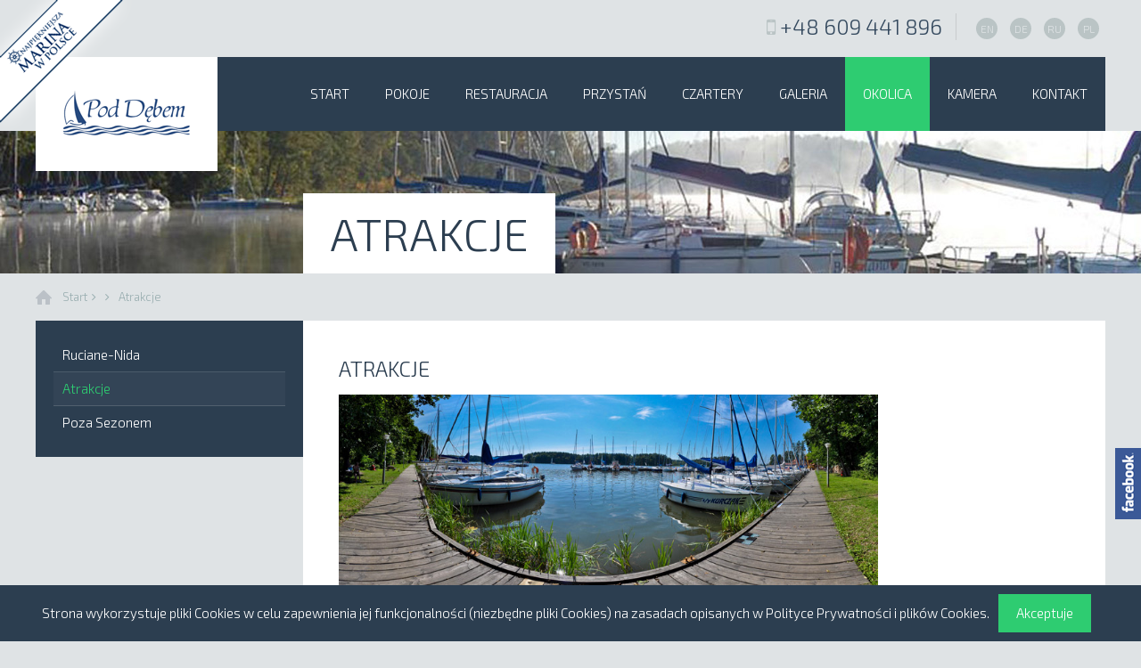

--- FILE ---
content_type: text/html; charset=UTF-8
request_url: https://poddebem.pl/okolica/atrakcje/
body_size: 37495
content:
<!DOCTYPE html>
<!--[if lt IE 7 ]><html class="ie ie6" lang="pl"> <![endif]-->
<!--[if IE 7 ]><html class="ie ie7" lang="pl"> <![endif]-->
<!--[if IE 8 ]><html class="ie ie8" lang="pl"> <![endif]-->
<!--[if (gte IE 9)|!(IE)]><!--><html lang="pl"> <!--<![endif]-->

<!-- head -->

<head>
<!-- meta -->
<meta charset="UTF-8" />
<meta http-equiv="X-UA-Compatible" content="IE=9" />
<meta name="viewport" content="width=device-width, initial-scale=1, maximum-scale=1">
<title>Pod Dębem | Restauracja | czartery | pensjonat</title>

<meta name="description" content="Pod Dębem | Znajdujemy się bezpośrednio nad jeziorem Nidzkim i dysponujemy komfortowo wyposażonymi pokojami." />


<meta name='robots' content='index, follow' />


<!--<link rel='stylesheet' id='style-css'  href='style.css' type='text/css' media='all' />-->

<link rel='stylesheet' href='https://poddebem.pl/wp-content/themes/poddebem2014/css/base.css' type='text/css' media='all' />
<link rel='stylesheet' href='https://poddebem.pl/wp-content/themes/poddebem2014/css/buttons.css' type='text/css' media='all' />
<link rel='stylesheet' href='https://poddebem.pl/wp-content/themes/poddebem2014/css/skeleton.css' type='text/css' media='all' />
<link rel='stylesheet' href='https://poddebem.pl/wp-content/themes/poddebem2014/css/layout.css' type='text/css' media='all' />
<link rel='stylesheet' href='https://poddebem.pl/wp-content/themes/poddebem2014/css/variables.css' type='text/css' media='all' />
<link rel='stylesheet' href='https://poddebem.pl/wp-content/themes/poddebem2014/css/shortcodes.css' type='text/css' media='all' />
<link rel='stylesheet' href='https://poddebem.pl/wp-content/themes/poddebem2014/css/animations.css' type='text/css' media='all' />
<link rel='stylesheet' href='https://poddebem.pl/wp-content/themes/poddebem2014/css/datePicker.css' type='text/css' media='all' />

<link rel='stylesheet' href='https://poddebem.pl/wp-content/themes/poddebem2014/fonts/fontawesome.css' type='text/css' media='all' />
<link rel='stylesheet' href='https://poddebem.pl/wp-content/themes/poddebem2014/fonts/socialico.css' type='text/css' media='all' />
<link href='https://fonts.googleapis.com/css?family=Exo+2:300&subset=latin-ext,cyrillic,latin' rel='stylesheet' type='text/css'>


<link rel='stylesheet' id='fancybox-css'  href='https://poddebem.pl/wp-content/themes/poddebem2014/js/fancybox/jquery.fancybox-1.3.4.css' type='text/css' media='all' />
<link rel='stylesheet' id='responsiveslides-css'  href='https://poddebem.pl/wp-content/themes/poddebem2014/css/responsiveslides.css' type='text/css' media='all' />
<link rel='stylesheet' id='jcarousel-css'  href='https://poddebem.pl/wp-content/themes/poddebem2014/css/jcarousel/skin.css' type='text/css' media='all' />
<link rel='stylesheet' id='jquery-ui-css'  href='https://poddebem.pl/wp-content/themes/poddebem2014/css/ui/jquery.ui.all.css' type='text/css' media='all' />
<link rel='stylesheet' id='responsive-css'  href='https://poddebem.pl/wp-content/themes/poddebem2014/css/responsive.css' type='text/css' media='all' />
<link rel='stylesheet' id='images-green-css'  href='https://poddebem.pl/wp-content/themes/poddebem2014/css/skins/green/images.css' type='text/css' media='all' />
<link rel='stylesheet' id='style-colors-php-css'  href='https://poddebem.pl/wp-content/themes/poddebem2014/style-colors.css' type='text/css' media='all' />
<link rel='stylesheet' id='style-php-css'  href='https://poddebem.pl/wp-content/themes/poddebem2014/style-2.css' type='text/css' media='all' />

<link rel='stylesheet' href='https://poddebem.pl/wp-content/themes/poddebem2014/js/camera/camera.css' type='text/css' media='all' />
<link rel="stylesheet" href="https://poddebem.pl/wp-content/themes/poddebem2014/css/custom.css" media="all" />

<link rel='stylesheet' id='ngg_trigger_buttons-css'  href='https://poddebem.pl/wp-content/plugins/nextgen-gallery/products/photocrati_nextgen/modules/nextgen_gallery_display/static/trigger_buttons.min.css?ver=2.2.3' type='text/css' media='all' />
<link rel='stylesheet' id='fontawesome-css'  href='https://poddebem.pl/wp-content/plugins/nextgen-gallery/products/photocrati_nextgen/modules/nextgen_gallery_display/static/fontawesome/font-awesome.min.css?ver=4.6.1' type='text/css' media='all' />
<link rel='stylesheet' id='nextgen_basic_thumbnails_style-css'  href='https://poddebem.pl/wp-content/plugins/nextgen-gallery/products/photocrati_nextgen/modules/nextgen_basic_gallery/static/thumbnails/nextgen_basic_thumbnails.min.css?ver=2.2.3' type='text/css' media='all' />
<link rel='stylesheet' id='nextgen_pagination_style-css'  href='https://poddebem.pl/wp-content/plugins/nextgen-gallery/products/photocrati_nextgen/modules/nextgen_pagination/static/style.min.css?ver=2.2.3' type='text/css' media='all' />
<link rel='stylesheet' id='nggallery-css'  href='https://poddebem.pl/wp-content/plugins/nextgen-gallery/products/photocrati_nextgen/modules/ngglegacy/css/nggallery.css?ver=2.2.3' type='text/css' media='all' />

<link rel='dns-prefetch' href='//s.w.org' />
<link rel="alternate" type="application/rss+xml" title="Pod Dębem &raquo; Atrakcje Kanał z komentarzami" href="https://poddebem.pl/okolica/atrakcje/feed/" />
		<script type="text/javascript">
			window._wpemojiSettings = {"baseUrl":"https:\/\/s.w.org\/images\/core\/emoji\/2.4\/72x72\/","ext":".png","svgUrl":"https:\/\/s.w.org\/images\/core\/emoji\/2.4\/svg\/","svgExt":".svg","source":{"concatemoji":"https:\/\/poddebem.pl\/wp-includes\/js\/wp-emoji-release.min.js?ver=4.9.7"}};
			!function(a,b,c){function d(a,b){var c=String.fromCharCode;l.clearRect(0,0,k.width,k.height),l.fillText(c.apply(this,a),0,0);var d=k.toDataURL();l.clearRect(0,0,k.width,k.height),l.fillText(c.apply(this,b),0,0);var e=k.toDataURL();return d===e}function e(a){var b;if(!l||!l.fillText)return!1;switch(l.textBaseline="top",l.font="600 32px Arial",a){case"flag":return!(b=d([55356,56826,55356,56819],[55356,56826,8203,55356,56819]))&&(b=d([55356,57332,56128,56423,56128,56418,56128,56421,56128,56430,56128,56423,56128,56447],[55356,57332,8203,56128,56423,8203,56128,56418,8203,56128,56421,8203,56128,56430,8203,56128,56423,8203,56128,56447]),!b);case"emoji":return b=d([55357,56692,8205,9792,65039],[55357,56692,8203,9792,65039]),!b}return!1}function f(a){var c=b.createElement("script");c.src=a,c.defer=c.type="text/javascript",b.getElementsByTagName("head")[0].appendChild(c)}var g,h,i,j,k=b.createElement("canvas"),l=k.getContext&&k.getContext("2d");for(j=Array("flag","emoji"),c.supports={everything:!0,everythingExceptFlag:!0},i=0;i<j.length;i++)c.supports[j[i]]=e(j[i]),c.supports.everything=c.supports.everything&&c.supports[j[i]],"flag"!==j[i]&&(c.supports.everythingExceptFlag=c.supports.everythingExceptFlag&&c.supports[j[i]]);c.supports.everythingExceptFlag=c.supports.everythingExceptFlag&&!c.supports.flag,c.DOMReady=!1,c.readyCallback=function(){c.DOMReady=!0},c.supports.everything||(h=function(){c.readyCallback()},b.addEventListener?(b.addEventListener("DOMContentLoaded",h,!1),a.addEventListener("load",h,!1)):(a.attachEvent("onload",h),b.attachEvent("onreadystatechange",function(){"complete"===b.readyState&&c.readyCallback()})),g=c.source||{},g.concatemoji?f(g.concatemoji):g.wpemoji&&g.twemoji&&(f(g.twemoji),f(g.wpemoji)))}(window,document,window._wpemojiSettings);
		</script>
		<style type="text/css">
img.wp-smiley,
img.emoji {
	display: inline !important;
	border: none !important;
	box-shadow: none !important;
	height: 1em !important;
	width: 1em !important;
	margin: 0 .07em !important;
	vertical-align: -0.1em !important;
	background: none !important;
	padding: 0 !important;
}
</style>
<link rel='https://api.w.org/' href='https://poddebem.pl/wp-json/' />
<link rel="EditURI" type="application/rsd+xml" title="RSD" href="https://poddebem.pl/xmlrpc.php?rsd" />
<link rel="wlwmanifest" type="application/wlwmanifest+xml" href="https://poddebem.pl/wp-includes/wlwmanifest.xml" /> 
<meta name="generator" content="WordPress 4.9.7" />
<link rel="canonical" href="https://poddebem.pl/okolica/atrakcje/" />
<link rel='shortlink' href='https://poddebem.pl/?p=48' />
<link rel="alternate" type="application/json+oembed" href="https://poddebem.pl/wp-json/oembed/1.0/embed?url=https%3A%2F%2Fpoddebem.pl%2Fokolica%2Fatrakcje%2F" />
<link rel="alternate" type="text/xml+oembed" href="https://poddebem.pl/wp-json/oembed/1.0/embed?url=https%3A%2F%2Fpoddebem.pl%2Fokolica%2Fatrakcje%2F&#038;format=xml" />
<!-- <meta name="NextGEN" version="3.0.7" /> -->
		<style type="text/css" id="wp-custom-css">
			.ngg-gallery-thumbnail img {
	height: 150px !important;
	object-fit: cover;
}
.rodo input{
    margin-right: 8px;
}
.rodo{
    margin-bottom: 8px;
}
.vc-button__more {
    background-color: #767676 !important;
}
.vc-button__more:hover {
    background-color: #565656 !important;
}		</style>
	<style>
	.overflow-hidden {
		overflow: hidden !important;
	}

	.vc-popup {
		align-content: center;
		align-items: center;
		bottom: 0;
		display: none;
		justify-content: center;
		left: 0;
		position: fixed;
		right: 0;
		top: 0;
		z-index: 10000;
	}

	.vc-popup.active {
		display: flex;
	}

	.vc-popup--overlay {
		background-color: rgba(0, 0, 0, .6);
		bottom: 0;
		left: 0;
		position: absolute;
		right: 0;
		top: 0;
		z-index: 10001;
	}

	.vc-popup--close {
		align-content: center;
		align-items: center;
		cursor: pointer;
		display: flex;
		font-size: 1.2rem;
		height: 40px;
		justify-content: center;
		opacity: 1;
		position: absolute;
		right: 2px;
		top: 2px;
		transition: opacity .2s ease-in-out;
		width: 40px;
		z-index: 10003;
	}

	.vc-popup--close:hover {
		opacity: .6;
	}

	.vc-popup--content {
		-webkit-box-shadow: 0px 0px 5px 2px rgba(97,97,97,1);
		-moz-box-shadow: 0px 0px 5px 2px rgba(97,97,97,1);
		box-shadow: 0px 0px 5px 2px rgba(97,97,97,1);

		border-radius: 5px;
		background-color: #fff;
		max-height: 85vh;
		max-width: 95%;
		padding: 30px 20px 20px;
		position: relative;
		overflow: auto;
		width: 650px;
		z-index: 10002;
	}

	@media only screen and (max-width: 768px) {
		.vc-popup {
			align-content: flex-start;
			align-items: flex-start;
			bottom: 0;
			display: none;
			justify-content: center;
			left: 0;
			overflow: auto;
			padding: 12px;
			position: fixed;
			right: 0;
			top: 0;
			z-index: 10000;
		}
	}
</style>

</head>

<!-- body -->
<body class="layout-boxed
 with_aside aside_left

">

	<!-- #Top_area -->
<div id="Top_area">

	<!-- #Top_bar -->
	<div id="Top_bar">
		<div class="container">
			<div class="sixteen columns">
				<div class="social">
					<ul>
						<li><a href="#">EN</a></li>
                        <li><a href="#">DE</a></li>
                        <li><a href="#">RU</a></li>
                        <li><a href="#">PL</a></li>

                     </ul>
				</div>

                <div class="phone">
                    <i class="icon-mobile-phone"></i> <a href="#">+48 609 441 896</a>
                </div>

			</div>
		</div>
	</div>

	<!-- #Header -->
	<header id="Header">
		<div class="container">
			<div class="sixteen columns">

    <!-- Menu -->
<!-- #logo -->
<h1><a id="logo" href="https://poddebem.pl/" title="Pod Dębem"><img src="https://poddebem.pl/wp-content/themes/poddebem2014/images/logo.png" alt="Pod Dębem" /></a></h1>				

<!-- Menu -->
<nav id="menu" class="menu-main-menu-container">


<ul id="menu-main-menu" class="menu"><li id="menu-item-409" class="menu-item menu-item-type-post_type menu-item-object-page menu-item-home menu-item-409"><a href="https://poddebem.pl/">Start</a></li>
<li id="menu-item-738" class="menu-item menu-item-type-post_type menu-item-object-page menu-item-has-children menu-item-738"><a href="https://poddebem.pl/pokoje/">Pokoje</a>
<ul class="sub-menu">
	<li id="menu-item-1121" class="menu-item menu-item-type-post_type menu-item-object-page menu-item-1121"><a href="https://poddebem.pl/pokoje/la-mare-1000-apartament-na-wodzie/">Apartament na wodzie</a></li>
	<li id="menu-item-435" class="menu-item menu-item-type-post_type menu-item-object-page menu-item-435"><a href="https://poddebem.pl/pokoje/pokoje/">Pokoje</a></li>
	<li id="menu-item-434" class="menu-item menu-item-type-post_type menu-item-object-page menu-item-434"><a href="https://poddebem.pl/pokoje/cennik/">Cennik 2026</a></li>
	<li id="menu-item-1959" class="menu-item menu-item-type-custom menu-item-object-custom menu-item-1959"><a target="_blank" href="https://booking.previo.app/index/step-2/?hotId=777187&#038;currency=PLN&#038;lang=pl">Rezerwacja</a></li>
</ul>
</li>
<li id="menu-item-421" class="menu-item menu-item-type-post_type menu-item-object-page menu-item-has-children menu-item-421"><a href="https://poddebem.pl/restauracja/restauracja/">Restauracja</a>
<ul class="sub-menu">
	<li id="menu-item-404" class="menu-item menu-item-type-post_type menu-item-object-page menu-item-404"><a href="https://poddebem.pl/restauracja/restauracja/">Restauracja</a></li>
	<li id="menu-item-403" class="menu-item menu-item-type-post_type menu-item-object-page menu-item-403"><a href="https://poddebem.pl/restauracja/organizujemy/">Organizujemy</a></li>
</ul>
</li>
<li id="menu-item-422" class="menu-item menu-item-type-post_type menu-item-object-page menu-item-has-children menu-item-422"><a href="https://poddebem.pl/przystan/przystan/">Przystań</a>
<ul class="sub-menu">
	<li id="menu-item-405" class="menu-item menu-item-type-post_type menu-item-object-page menu-item-405"><a href="https://poddebem.pl/przystan/przystan/">Przystań</a></li>
	<li id="menu-item-407" class="menu-item menu-item-type-post_type menu-item-object-page menu-item-407"><a href="https://poddebem.pl/przystan/wypozyczalnia/">Wypożyczalnia</a></li>
	<li id="menu-item-406" class="menu-item menu-item-type-post_type menu-item-object-page menu-item-406"><a href="https://poddebem.pl/przystan/uslugi-portowe/">Usługi Portowe</a></li>
	<li id="menu-item-492" class="menu-item menu-item-type-post_type menu-item-object-page menu-item-492"><a href="https://poddebem.pl/przystan/parking/">Parking</a></li>
</ul>
</li>
<li id="menu-item-426" class="menu-item menu-item-type-post_type menu-item-object-page menu-item-426"><a href="https://poddebem.pl/czartery/">Czartery</a></li>
<li id="menu-item-427" class="menu-item menu-item-type-post_type menu-item-object-page menu-item-427"><a href="https://poddebem.pl/galeria/">Galeria</a></li>
<li id="menu-item-423" class="menu-item menu-item-type-post_type menu-item-object-page current-menu-ancestor current-menu-parent current_page_parent current_page_ancestor menu-item-has-children menu-item-423"><a href="https://poddebem.pl/okolica/ruciane-nida/">Okolica</a>
<ul class="sub-menu">
	<li id="menu-item-408" class="menu-item menu-item-type-post_type menu-item-object-page menu-item-408"><a href="https://poddebem.pl/okolica/ruciane-nida/">Ruciane-Nida</a></li>
	<li id="menu-item-428" class="menu-item menu-item-type-post_type menu-item-object-page current-menu-item page_item page-item-48 current_page_item menu-item-428"><a href="https://poddebem.pl/okolica/atrakcje/">Atrakcje</a></li>
	<li id="menu-item-436" class="menu-item menu-item-type-post_type menu-item-object-page menu-item-436"><a href="https://poddebem.pl/okolica/poza-sezonem/">Poza Sezonem</a></li>
</ul>
</li>
<li id="menu-item-1043" class="menu-item menu-item-type-post_type menu-item-object-page menu-item-1043"><a href="https://poddebem.pl/kamera/">Kamera</a></li>
<li id="menu-item-433" class="menu-item menu-item-type-post_type menu-item-object-page menu-item-has-children menu-item-433"><a href="https://poddebem.pl/kontakt/">Kontakt</a>
<ul class="sub-menu">
	<li id="menu-item-1535" class="menu-item menu-item-type-post_type menu-item-object-page menu-item-1535"><a href="https://poddebem.pl/polityka-prywatnosci/">Polityka prywatności</a></li>
	<li id="menu-item-1942" class="menu-item menu-item-type-custom menu-item-object-custom menu-item-1942"><a target="_blank" href="/wp-content/uploads/2025/02/Standardy-Ochrony-Małoletnich.pdf">Standardy ochrony małoletnich</a></li>
</ul>
</li>
</ul>
</nav>
			<a class="responsive-menu-toggle" href="#"><i class='icon-reorder'></i></a>

			</div>
		</div>
	</header>

</div>

<a href="https://poddebem.pl/przystan/przystan/"><div id="nagroda"></div></a>

<div id="fb">
<iframe src="https://www.facebook.com/plugins/likebox.php?href=http%3A%2F%2Fwww.facebook.com%2Fpoddebemrucianenida&amp;width=250&amp;colorscheme=light&amp;show_faces=true&amp;border_color&amp;stream=false&amp;header=false&amp;height=400" scrolling="no" frameborder="0" style="border:none; overflow:hidden; width:250px; height:400px;" allowTransparency="true"></iframe>
</div>
			
<div id="Subheader" style="background-image: url(https://poddebem.pl/wp-content/themes/poddebem2014/images/tlo2.jpg)">
    <div class="container">
        <div class="sixteen columns">
            <h1 class="title">Atrakcje</h1>
        </div>
    </div>
</div>

<div id="Breadcrumbs">
    <div class="container">
        <div class="sixteen columns">
        	<ul class="breadcrumbs"><li class="home"><a href="https://poddebem.pl">Start</a><span><i class="icon-angle-right"></i></span></li><li><span><i class="icon-angle-right"></i></span></li><li>Atrakcje</li></ul>        
        </div>
    </div>
</div>	

<!-- #Wrapper -->
<div id="Wrapper">	
<!-- Content -->
<div id="Content">
	<div class="container">


    <!-- .content -->
    <div class="content">
        <div class="content-padding clearfix">
                
                
        <div class="column three-fourth">
            <div class="inner-padding"><h4>Atrakcje</h4>
				<p style="text-align: justify;"><img class="alignnone size-full wp-image-122" alt="atrakcje" src="http://poddebem.pl/wp-content/uploads/2014/01/atrakcje.jpg" width="800" height="300" srcset="https://poddebem.pl/wp-content/uploads/2014/01/atrakcje.jpg 800w, https://poddebem.pl/wp-content/uploads/2014/01/atrakcje-300x112.jpg 300w" sizes="(max-width: 800px) 100vw, 800px" /><br />
Gmina Ruciane-Nida ma do zaoferowania wiele atrakcji turystycznych. Warto obejrzeć obiekty sakralne znajdujące się w Wojnowie: cerkiew prawosławną z 1923 r. i położony nad jeziorem Duś klasztor staroobrzędowców z XIX wieku. Godnymi polecenia są także: kościół neogotycki z 1898 r. w Wejsunach, a także kościoły znajdujące się w Ukcie i Rucianem-Nidzie. W oddalonym o kilka kilometrów Kadzidłowie czeka nas spotkanie z mieszkańcami Parku Dzikich Zwierząt. Można tu zobaczyć liczne gatunki zwierząt typowe dla tych terenów oraz rzadkie gatunki, m.in. jelenie Dybowskiego czy żubry. Warto także zwiedzić znajdująca się w tej samejmiejscowości Osadę Kulturową. W jej składwchodzą drewniane budynki stanowiące przykład mazurskiego budownictwa ludowego przełomu XVIII i XIX wieku. Kolejnym obiektem historycznym jest wyłuszczarnia nasion w Rucianem-Nidzie zbudowana w latach 1890-1892.</p>
<p style="text-align: justify;">Nad Jeziorem Bełdany, w miejscowości Iznota znajduje się kraina historycznego plemienia Galindów, która od kilku lat swoim niepowtarzalnym klimatem przyciąga wielu gości. Amatorów poezji z pewnością zainteresuje czynne cały rok Muzeum Konstantego Ildefonsa Gałczyńskiego w Leśniczówce Pranie. Przy gorącej herbacie można posłuchać tutaj zimą archiwalnych nagrań poezji Gałczyńskiego w wykonaniu samego autora. Dużym zainteresowaniem cieszy się Stacja Badawcza Polskiej Akademii Nauk w Popielnie oraz Ośrodek Edukacji Przyrodniczo-Ekologicznej. Jest to jedne z niewiele miejsc w Polsce, gdzie spotkać można żyjące na wolności koniki polskie.</p>
<p style="text-align: justify;">Na terenie gminy znajdują się pomniki przyrody, m.in. dwa dęby o obwodzie 565 cm i 320 cm oraz osobliwie wyglądająca sosna w kształcie liry. W pobliżu wsi Wojnowo znajduje się obejmujące swoim zasięgiem 9 ha głazowisko – 12 000 głazów, dwa z nich: jeden o obwodzie 975 cm i wysokości 1,2 m, drugi o obwodzie 700 cm i wysokości 1 m, są pomnikami przyrody.</p>
<p style="text-align: justify;">Więcej atrakcji:</p>
<p style="text-align: justify;">&#8211; szlaki rowerowe<br />
&#8211; prom pasażersko-samochodowy w Wierzbie</p>
<p style="text-align: justify;">&#8211; rejsy statkami pasażerskimi, Ruciane-Nida, ul. Dworcowa 4-6</p>
<p style="text-align: justify;">&#8211; śluza Guzianka</p>
            </div>
        </div>
        
        
        </div>
    </div>	
		
        
        
		<!-- panel boczny z menu -->
		        
        <div class="four columns aside_left">
            <div class="widget-area clearfix">
                <aside id="widget_mfn_menu-2" class="widget widget_mfn_menu">
                                                                                                                        <ul id="menu-okolica" class="menu"><li id="menu-item-420" class="menu-item menu-item-type-post_type menu-item-object-page menu-item-420"><a href="https://poddebem.pl/okolica/ruciane-nida/">Ruciane-Nida</a></li>
<li id="menu-item-418" class="menu-item menu-item-type-post_type menu-item-object-page current-menu-item page_item page-item-48 current_page_item menu-item-418"><a href="https://poddebem.pl/okolica/atrakcje/">Atrakcje</a></li>
<li id="menu-item-419" class="menu-item menu-item-type-post_type menu-item-object-page menu-item-419"><a href="https://poddebem.pl/okolica/poza-sezonem/">Poza Sezonem</a></li>
</ul>                                                        </aside>		
            <div class="widget-area-bottom"></div>
        </div> 
       


</div>
</div>
</div>


</div>            

<div id="vcPU" class="vc-popup">
    <div id="vcPUOverlay" class="vc-popup--overlay"></div>
    <div id="vcPUContent" class="vc-popup--content">
        <div id="vcPUCloseBtn" class="vc-popup--close">
            <i class="icon-remove"></i>
        </div>
        <h1 style="text-align: center;">WOLNE TERMINY!</h1>
<p style="text-align: center;">Poniżej znajdą Państwo informacje o dostępności pokoi i jachtów w okresie wakacyjnym.
O pozostałe terminy prosimy pytać mailowo lub telefonicznie.</p>

<h2 style="text-align: center;">Pokoje:</h2>
<p style="text-align: center;">Pokój dwuosobowy: 21.08.-&gt;</p>
<p style="text-align: center;">Pokój trzyosobowy: 29.08.-&gt;</p>
<p style="text-align: center;">Pokój czteroosobowy: 22.08.-&gt;</p>

<h2 style="text-align: center;">Apartament na wodzie:</h2>
<p style="text-align: center;">26.08.-&gt;</p>

<h2 style="text-align: center;">Camp:</h2>
<p style="text-align: center;"><a href="https://www.facebook.com/390674937611868/posts/3415162808496384/" target="_blank" rel="noopener" data-saferedirecturl="https://www.google.com/url?q=https://www.facebook.com/390674937611868/posts/3415162808496384/&amp;source=gmail&amp;ust=1623230855441000&amp;usg=AFQjCNGWkwGUBWmf-veBXes_lLFHrpImiQ">https://www.facebook.com/<wbr>390674937611868/posts/<wbr>3415162808496384/</a></p>
<p style="text-align: center;">15.08.-&gt;</p>

<h2 style="text-align: center;">Jachty:</h2>
<p style="text-align: center;">Antila 24: 16-18.08.; 21.08.-&gt;</p>
<p style="text-align: center;">Antila 24.4: 17-19.08.; 26.08.-&gt;&nbsp;</p>
<p style="text-align: center;">Antila 27 (3 kabiny): 02.09.-&gt;&nbsp;</p>
<p style="text-align: center;">Antila 28.2 (3 kabiny): 26.08.-02.09.-&gt;&nbsp;</p>
<p style="text-align: center;">Nautika 1000 (2010): 15-19.08.; 19-26.08. -&gt;</p>
<p style="text-align: center;">Nautika 1000 (2012): 16-19.08.; 19-26.08.-&gt;</p>
<p style="text-align: center;">Platinum 989 EcoHybrid:&nbsp; 25.08. -&gt;</p>
<p style="text-align: center;">Calipso 23 Exclusive:&nbsp; 26.08.-&gt;&nbsp;</p>
&nbsp;
<div style="height: 180px; width: 100%;"><img style="width: 100%; height: 100%; object-fit: cover; display: block;" src="https://poddebem.pl/wp-content/uploads/2020/07/tlo2.jpg" alt=""></div>    </div>
</div>


<!-- <script type='text/javascript' src='https://code.jquery.com/jquery-3.5.1.min.js'></script> -->
<script type='text/javascript' src='https://poddebem.pl/wp-includes/js/jquery/jquery.js?ver=1.12.4'></script>
<script type='text/javascript' src='https://poddebem.pl/wp-includes/js/jquery/jquery-migrate.min.js?ver=1.4.1'></script>
<script>
    window.jQuery = window.$ = jQuery;
</script>
<script type='text/javascript'>
/* <![CDATA[ */
var photocrati_ajax = {"url":"https:\/\/poddebem.pl\/?photocrati_ajax=1","wp_home_url":"https:\/\/poddebem.pl","wp_site_url":"https:\/\/poddebem.pl","wp_root_url":"https:\/\/poddebem.pl","wp_plugins_url":"https:\/\/poddebem.pl\/wp-content\/plugins","wp_content_url":"https:\/\/poddebem.pl\/wp-content","wp_includes_url":"https:\/\/poddebem.pl\/wp-includes\/","ngg_param_slug":"nggallery"};
/* ]]> */
</script>
<script type='text/javascript' src='https://poddebem.pl/wp-content/plugins/nextgen-gallery/products/photocrati_nextgen/modules/ajax/static/ajax.min.js?ver=2.2.54'></script>
<script type='text/javascript'>
/* <![CDATA[ */

var galleries = {};
galleries.gallery_fc5861d0c8101b2dd5d6bf5b04217abc = {"id":null,"source":"galleries","container_ids":["6"],"album_ids":[],"tag_ids":[],"display_type":"photocrati-nextgen_basic_thumbnails","exclusions":[],"order_by":"sortorder","order_direction":"ASC","image_ids":[],"entity_ids":[],"tagcloud":false,"returns":"included","slug":null,"sortorder":[],"display_settings":{"use_lightbox_effect":true,"images_per_page":"0","number_of_columns":0,"thumbnail_width":300,"thumbnail_height":150,"show_all_in_lightbox":0,"ajax_pagination":0,"use_imagebrowser_effect":0,"template":"","display_no_images_error":1,"disable_pagination":0,"show_slideshow_link":0,"slideshow_link_text":"[Show as slideshow]","override_thumbnail_settings":0,"thumbnail_quality":"100","thumbnail_crop":1,"thumbnail_watermark":0,"ngg_triggers_display":"never"},"excluded_container_ids":[],"maximum_entity_count":"500","__defaults_set":true,"_errors":[],"ID":"fc5861d0c8101b2dd5d6bf5b04217abc"};
galleries.gallery_fc5861d0c8101b2dd5d6bf5b04217abc.wordpress_page_root = "https:\/\/poddebem.pl\/galeria\/";
var nextgen_lightbox_settings = {"static_path":"https:\/\/poddebem.pl\/wp-content\/plugins\/nextgen-gallery\/products\/photocrati_nextgen\/modules\/lightbox\/static","context":"nextgen_images"};
galleries.gallery_aaa24d325d5d007124ceceb8df868d82 = {"id":null,"source":"galleries","container_ids":["1"],"album_ids":[],"tag_ids":[],"display_type":"photocrati-nextgen_basic_thumbnails","exclusions":[],"order_by":"sortorder","order_direction":"ASC","image_ids":[],"entity_ids":[],"tagcloud":false,"returns":"included","slug":null,"sortorder":[],"display_settings":{"use_lightbox_effect":true,"images_per_page":"0","number_of_columns":0,"thumbnail_width":300,"thumbnail_height":150,"show_all_in_lightbox":0,"ajax_pagination":0,"use_imagebrowser_effect":0,"template":"","display_no_images_error":1,"disable_pagination":0,"show_slideshow_link":0,"slideshow_link_text":"[Show as slideshow]","override_thumbnail_settings":0,"thumbnail_quality":"100","thumbnail_crop":1,"thumbnail_watermark":0,"ngg_triggers_display":"never"},"excluded_container_ids":[],"maximum_entity_count":"500","__defaults_set":true,"_errors":[],"ID":"aaa24d325d5d007124ceceb8df868d82"};
galleries.gallery_aaa24d325d5d007124ceceb8df868d82.wordpress_page_root = "https:\/\/poddebem.pl\/galeria\/";
var nextgen_lightbox_settings = {"static_path":"https:\/\/poddebem.pl\/wp-content\/plugins\/nextgen-gallery\/products\/photocrati_nextgen\/modules\/lightbox\/static","context":"nextgen_images"};
galleries.gallery_54d426088b39861e71541dbb39661eaf = {"id":null,"source":"galleries","container_ids":["2"],"album_ids":[],"tag_ids":[],"display_type":"photocrati-nextgen_basic_thumbnails","exclusions":[],"order_by":"sortorder","order_direction":"ASC","image_ids":[],"entity_ids":[],"tagcloud":false,"returns":"included","slug":null,"sortorder":[],"display_settings":{"use_lightbox_effect":true,"images_per_page":"0","number_of_columns":0,"thumbnail_width":300,"thumbnail_height":150,"show_all_in_lightbox":0,"ajax_pagination":0,"use_imagebrowser_effect":0,"template":"","display_no_images_error":1,"disable_pagination":0,"show_slideshow_link":0,"slideshow_link_text":"[Show as slideshow]","override_thumbnail_settings":0,"thumbnail_quality":"100","thumbnail_crop":1,"thumbnail_watermark":0,"ngg_triggers_display":"never"},"excluded_container_ids":[],"maximum_entity_count":"500","__defaults_set":true,"_errors":[],"ID":"54d426088b39861e71541dbb39661eaf"};
galleries.gallery_54d426088b39861e71541dbb39661eaf.wordpress_page_root = "https:\/\/poddebem.pl\/galeria\/";
var nextgen_lightbox_settings = {"static_path":"https:\/\/poddebem.pl\/wp-content\/plugins\/nextgen-gallery\/products\/photocrati_nextgen\/modules\/lightbox\/static","context":"nextgen_images"};
galleries.gallery_08fa1c1ec06ac883a2c1a8b0768feab8 = {"id":null,"source":"galleries","container_ids":["5"],"album_ids":[],"tag_ids":[],"display_type":"photocrati-nextgen_basic_thumbnails","exclusions":[],"order_by":"sortorder","order_direction":"ASC","image_ids":[],"entity_ids":[],"tagcloud":false,"returns":"included","slug":null,"sortorder":[],"display_settings":{"use_lightbox_effect":true,"images_per_page":"0","number_of_columns":0,"thumbnail_width":300,"thumbnail_height":150,"show_all_in_lightbox":0,"ajax_pagination":0,"use_imagebrowser_effect":0,"template":"","display_no_images_error":1,"disable_pagination":0,"show_slideshow_link":0,"slideshow_link_text":"[Show as slideshow]","override_thumbnail_settings":0,"thumbnail_quality":"100","thumbnail_crop":1,"thumbnail_watermark":0,"ngg_triggers_display":"never"},"excluded_container_ids":[],"maximum_entity_count":"500","__defaults_set":true,"_errors":[],"ID":"08fa1c1ec06ac883a2c1a8b0768feab8"};
galleries.gallery_08fa1c1ec06ac883a2c1a8b0768feab8.wordpress_page_root = "https:\/\/poddebem.pl\/galeria\/";
var nextgen_lightbox_settings = {"static_path":"https:\/\/poddebem.pl\/wp-content\/plugins\/nextgen-gallery\/products\/photocrati_nextgen\/modules\/lightbox\/static","context":"nextgen_images"};
galleries.gallery_477e023fc5aece3e1109d5d8c2b03383 = {"id":null,"source":"galleries","container_ids":["3"],"album_ids":[],"tag_ids":[],"display_type":"photocrati-nextgen_basic_thumbnails","exclusions":[],"order_by":"sortorder","order_direction":"ASC","image_ids":[],"entity_ids":[],"tagcloud":false,"returns":"included","slug":null,"sortorder":[],"display_settings":{"use_lightbox_effect":true,"images_per_page":"0","number_of_columns":0,"thumbnail_width":300,"thumbnail_height":150,"show_all_in_lightbox":0,"ajax_pagination":0,"use_imagebrowser_effect":0,"template":"","display_no_images_error":1,"disable_pagination":0,"show_slideshow_link":0,"slideshow_link_text":"[Show as slideshow]","override_thumbnail_settings":0,"thumbnail_quality":"100","thumbnail_crop":1,"thumbnail_watermark":0,"ngg_triggers_display":"never"},"excluded_container_ids":[],"maximum_entity_count":"500","__defaults_set":true,"_errors":[],"ID":"477e023fc5aece3e1109d5d8c2b03383"};
galleries.gallery_477e023fc5aece3e1109d5d8c2b03383.wordpress_page_root = "https:\/\/poddebem.pl\/galeria\/";
var nextgen_lightbox_settings = {"static_path":"https:\/\/poddebem.pl\/wp-content\/plugins\/nextgen-gallery\/products\/photocrati_nextgen\/modules\/lightbox\/static","context":"nextgen_images"};
/* ]]> */

</script>
<script type='text/javascript' src='https://poddebem.pl/wp-content/plugins/nextgen-gallery/products/photocrati_nextgen/modules/nextgen_gallery_display/static/common.min.js?ver=2.2.54'></script>
<script type='text/javascript' src='https://poddebem.pl/wp-content/plugins/nextgen-gallery/products/photocrati_nextgen/modules/nextgen_basic_gallery/static/thumbnails/nextgen_basic_thumbnails.min.js?ver=2.2.54'></script>
<script type='text/javascript' src='https://poddebem.pl/wp-content/plugins/nextgen-gallery/products/photocrati_nextgen/modules/lightbox/static/lightbox_context.min.js?ver=2.2.54'></script>
<script type='text/javascript' src='https://poddebem.pl/wp-content/plugins/nextgen-gallery/products/photocrati_nextgen/modules/lightbox/static/fancybox/jquery.easing-1.3.pack.js?ver=2.2.54'></script>
<script type='text/javascript' src='https://poddebem.pl/wp-content/plugins/nextgen-gallery/products/photocrati_nextgen/modules/lightbox/static/fancybox/jquery.fancybox-1.3.4.pack.js?ver=2.2.54'></script>
<script type='text/javascript' src='https://poddebem.pl/wp-content/plugins/nextgen-gallery/products/photocrati_nextgen/modules/lightbox/static/fancybox/nextgen_fancybox_init.min.js?ver=2.2.54'></script>

<script src="https://poddebem.pl/wp-content/themes/poddebem2014/js/jquery.datePicker.js"></script>
<script src="https://poddebem.pl/wp-content/themes/poddebem2014/js/jquery.form.js"></script>
<script src="https://poddebem.pl/wp-content/themes/poddebem2014/js/jquery.hoverdir.js"></script>
<script src="https://poddebem.pl/wp-content/themes/poddebem2014/js/jquery.isotope.min.js"></script>
<script src="https://poddebem.pl/wp-content/themes/poddebem2014/js/jquery.sticky.js"></script>
<script src="https://poddebem.pl/wp-content/themes/poddebem2014/js/mfn-menu.js"></script>
<script src="https://poddebem.pl/wp-content/themes/poddebem2014/js/multi-menu.js"></script>

<script src="https://poddebem.pl/wp-content/themes/poddebem2014/js/ui/jquery-ui.min.js"></script>
<script src="https://poddebem.pl/wp-content/themes/poddebem2014/js/ui/jquery.ui.core.min.js"></script>
<script src="https://poddebem.pl/wp-content/themes/poddebem2014/js/ui/jquery.ui.accordion.min.js"></script>
<script src="https://poddebem.pl/wp-content/themes/poddebem2014/js/ui/jquery.ui.mouse.min.js"></script>
<script src="https://poddebem.pl/wp-content/themes/poddebem2014/js/ui/jquery.ui.sortable.min.js"></script>
<script src="https://poddebem.pl/wp-content/themes/poddebem2014/js/ui/jquery.ui.tabs.min.js"></script>
<script src="https://poddebem.pl/wp-content/themes/poddebem2014/js/ui/jquery.ui.widget.min.js"></script>

<script src="https://poddebem.pl/wp-content/themes/poddebem2014/js/camera/jquery.easing.1.3.js"></script>
<script src="https://poddebem.pl/wp-content/themes/poddebem2014/js/camera/camera.min.js"></script>

<script src="https://poddebem.pl/wp-content/themes/poddebem2014/js/fancybox/jquery.fancybox-1.3.4.js"></script>
<script src="https://poddebem.pl/wp-content/themes/poddebem2014/js/fancybox/jquery.mousewheel-3.0.4.pack.js"></script>

<script src="https://poddebem.pl/wp-content/themes/poddebem2014/js/sliders/jquery.jcarousel.min.js"></script>
<script src="https://poddebem.pl/wp-content/themes/poddebem2014/js/sliders/responsiveslides.js"></script>

<script src="https://poddebem.pl/wp-content/themes/poddebem2014/js/scripts.js"></script>

<!--[if lt IE 9]>
<script src="http://html5shiv.googlecode.com/svn/trunk/html5.js"></script>
<![endif]-->

<script>
//<![CDATA[
jQuery(document).ready(function(){
var retina=window.devicePixelRatio>1?true:false;if(retina){jQuery("#logo img").attr("src","https://poddebem.pl/wp-content/themes/poddebem2014/images/logo_retina1.png").attr("width","154").attr("height","88");}});
//]]>
</script>

<!-- Popup activator -->
<!-- <script>
    function toggleVCPopup(_popup) {
        _popup.classList.toggle('active');
        document.body.classList.toggle('overflow-hidden')
    }

    (function() {
        var popupElement = document.getElementById('vcPU');
        var popupOverlay = document.getElementById('vcPUOverlay');
        var popupCloseBtn = document.getElementById('vcPUCloseBtn');

	   	  // popup toogle
        setTimeout(function() {
            if (!sessionStorage.getItem('vcPUShown')) {
                toggleVCPopup(popupElement);
                sessionStorage.setItem('vcPUShown', '1');
            };
        }, 1000);

        popupOverlay.addEventListener('click', function() {
            toggleVCPopup(popupElement)
        });
        popupCloseBtn.addEventListener('click', function() {
            toggleVCPopup(popupElement)
        });
    })();
</script> -->
<div class="cookie-law">
    <p>Strona wykorzystuje pliki Cookies w celu zapewnienia jej funkcjonalności (niezbędne pliki Cookies) na zasadach opisanych w  <a href="/polityka-prywatnosci">Polityce Prywatności i plików Cookies.</a></p>
    <a href="#" class="btn btn-primary cookie-law-btn">Akceptuje</a>
  </div>
  <script>
    var cookieLaw = document.querySelector('.cookie-law');

    if(window.localStorage.getItem('cookieLaw') === 'accepted'){
      cookieLaw.style.display = 'none';
    }

    cookieLaw.addEventListener('click', function(e){
      if(e.target.classList.contains('btn')){
        cookieLaw.style.display = 'none';
        window.localStorage.setItem('cookieLaw', 'accepted');
      }
    });
  </script>
  <style>
    .cookie-law{
      padding: 10px;
      position: fixed;
      bottom: 0;
      left: 0;
      width: calc(100% - 20px);
      background: #2c3e50;
      display: flex;
      justify-content: center;
      align-items: center;
      z-index: 9999;
      color: white;
      gap: 32px;
      flex-wrap: wrap;
    }
    .cookie-law p {
        margin-bottom: 0;
    }
    .cookie-law a {
        color: white;
    }
    .cookie-law-btn {
      padding: 10px 20px;
      margin: 0 10px;
      background-color: #2ecc71;
      color: white;
      text-decoration: none;
      transition: background-color 0.3s;
    }
    .cookie-law-btn:hover {
      background-color: #27ae60;
    }
  </style>
<!-- ngg_resource_manager_marker --><!-- ngg_resource_manager_marker --><script type='text/javascript' src='https://poddebem.pl/wp-includes/js/wp-embed.min.js?ver=4.9.7'></script>
</body>
</hmtl>


--- FILE ---
content_type: text/css
request_url: https://poddebem.pl/wp-content/themes/poddebem2014/css/layout.css
body_size: 18146
content:
/* #Global
================================================== */

body {}

#Wrapper { width: 1200px; margin: 0px auto 20px; }

.layout-full-width { padding: 0; }
.layout-full-width #Wrapper { width: 100% !important; margin: 0 !important; }

.column-fixed > div { overflow:hidden;}

.inner-padding { padding: 20px !important; }
.content-padding { padding:20px; }

.the_content pre { margin-bottom:20px}

.rev_slider iframe { max-width:1200px;}

/* #Slider controls
================================================== */
a.slider_control, a.rslides_nav, a.prev_page, a.next_page { width: 33px !important; height: 33px !important; display: block; overflow: hidden; cursor: pointer; }
a:hover.slider_control, a:hover.rslides_nav { text-decoration: none; }

a.slider_control_prev, a.rslides_nav.prev, a.prev_page { background-position: left top !important; }
a.slider_control_next, a.rslides_nav.next, a.next_page { background-position: right top !important; }
a:hover.slider_control_prev, a:hover.rslides_nav.prev, a:hover.prev_page { background-position: left bottom !important; }
a:hover.slider_control_next, a:hover.rslides_nav.next, a:hover.next_page { background-position: right bottom !important; }

.no-pager a.slider_control, .no-pager a.rslides_nav { display: none !important; }

/* #Rev slider controls
================================================== */
.tp-leftarrow.default, .tp-rightarrow.default { width: 51px; height: 51px; }

.tp-leftarrow.default { background-position: left top !important; }
.tp-leftarrow.default:hover { background-position: left bottom !important; }

.tp-rightarrow.default { background-position: right top !important; }
.tp-rightarrow.default:hover { background-position: right bottom !important; }

/* More */
a.button-more { position: absolute; right: 0; top: -3px; width: 33px; height: 33px; display: block; overflow: hidden; }
a:hover.button-more { background-position: left bottom; }

/* #Header
================================================== */
#Header .sixteen { position: relative; z-index: 201; margin-bottom: 0; }
#Header h1 { line-height: 0; font-size: 0; }

#Header a.responsive-menu-toggle { display: none; }

#Header #logo { display: block; overflow: hidden; float: left; z-index:201; padding: 20px 25px; position:absolute; }
#Header #logo:hover { text-decoration: none; }
#Header #logo img { vertical-align:middle;}

/* main menu 1st level */
#Header #menu { display: block; float: right; }
#Header #menu > ul { float: left; position: relative; }
#Header #menu > ul > li { margin: 0; position: relative; z-index: 203; float:left; }
#Header #menu > ul > li.hover { z-index: 204;}
#Header #menu > ul > li > a { padding: 30px 20px 30px; display: block; white-space: nowrap; text-transform: uppercase; }
#Header #menu > ul > li > a:hover { text-decoration: none; }

/* main menu 2nd level */
#Header #menu ul li ul { position: absolute; left: 0px; top: 100%; z-index: 205; margin: 0; padding: 0; display: none; }
#Header #menu ul li ul li { padding: 0 0; width: 170px; position: relative; font-weight: normal; }
#Header #menu ul li ul li a { padding: 6px 20px 6px 15px; display: block; border-bottom-width: 1px; border-bottom-style: solid; }
#Header #menu ul li ul li a:hover { text-decoration: none; }
#Header #menu ul li ul li a .menu-arrow { display: block; position: absolute; right: 10px; top: 7px; font-size: 9px;}

/* main menu 3rd level */
#Header #menu ul li ul li ul { position: absolute; left: 170px; top: 0px; z-index: 204; padding: 0; }

/* main menu .last-item */
#Header #menu ul li ul li.last-item > a,
#Header #menu ul li ul li ul li.last-item > a { border-bottom-width: 0px; }

/* main menu .last */
#Header #menu ul li.last > ul { right: 0px; left: auto; }
#Header #menu ul li.last ul li ul { right: 170px; }

#menu_responsive { display: none; }

/* #Content
================================================== */
#Content { width:100%; }
.template-slider #Content { padding-top:0px;}

.content { width: 960px; display: inline; float:left; }
.with_aside #Content .content { width: 900px; }

.aside_left .four { float: left; }
.aside_left .content { float: right; }

.aside_right .content { float: left; }
.aside_right .four { float: right; }

.widget-area { position: relative; padding: 0px; }

.the_content { padding: 20px; }
.the_content_wrapper { margin: 0; overflow:hidden; clear:both; }
.content-padding .the_content { padding:20px 0; }

/* #Top bar
================================================== */
#Top_bar { overflow: hidden; padding: 15px 0; }
#Top_bar .sixteen { margin-bottom: 0; }
#Top_bar .phone { float: right; padding: 3px 15px 3px 0px; font-size: 24px; line-height: 24px; margin-right: 15px; border-right: 1px solid rgba(0, 0, 0, .1); }
#Top_bar .phone a:hover { text-decoration: none; }
#Top_bar .social { float: right; padding: 4px 0px; }

/* #Subheader
================================================== */
#Subheader {}
#Subheader .sixteen { margin-bottom: 0; position: relative; z-index: 100; overflow: hidden; height: 160px; }
#Subheader .sixteen .title { background: #fff; color: #2c3e50; font-size: 50px; line-height: 50px; padding: 20px 30px; position: absolute; left: 300px; bottom: 0; }

/* #Breadcrumbs
================================================== */
#Breadcrumbs .sixteen { margin-bottom: 0; }
#Breadcrumbs ul.breadcrumbs { padding: 15px 0; overflow: hidden; font-size: 13px; }
#Breadcrumbs ul.breadcrumbs li { display: inline-block; padding-right: 5px; margin-right: 5px; margin-bottom: 0; }
#Breadcrumbs ul.breadcrumbs li span { padding-left: 5px; }
#Breadcrumbs ul.breadcrumbs li.home { background: url("../images/breadcrumbs_home.png") no-repeat left center; padding-left: 30px; }
#Breadcrumbs ul.breadcrumbs li.home, ul.breadcrumbs li.last { padding-right: 0; }
#Breadcrumbs ul.breadcrumbs li.last span { display: none; }

/* #Error 404
================================================== */
#Error_404 { width:100%; }
#Error_404 .error { clear: both; text-align: center; padding: 30px 0 30px; }
#Error_404 .error h2 { font-size: 70px; line-height: 70px; margin-bottom: 25px; }
#Error_404 .error h4 { margin-bottom: 55px; font-size: 24px; line-height: 27px; }
#Error_404 .error p { margin-bottom: 0; }
#Error_404 .error p .check { line-height: 45px; font-size: 16px; }
#Error_404 .error p em { font-style: italic; font-size: 17px; font-family: Georgia, serif; padding: 0 15px; }
#Error_404 .error p a.button { position: relative; }

/* #Blog
================================================== */
.post { border-bottom-width: 3px; border-style: solid; margin-bottom: 30px; }
.post h3 { margin: 0; font-size: 50px; line-height: 52px; margin: 0 0 20px; }
.post h3 a { text-decoration: none; }
.post .meta { border-top-width: 1px; border-bottom-width: 1px; border-style: solid; padding: 10px 0; margin: 0 0 20px; font-size: 12px; }
.post .meta div { display: inline-block; }
.post .meta span.sep { display: inline-block; margin: 0 10px; }
.post .post_content h1, .post .post_content h2, .post .post_content h3, .post .post_content h4, .post .post_content h5, .post .post_content h6 { text-transform: none; }
.post .share { margin: 25px 0; }
.post .photo { margin-bottom: 15px; }
.post .post_content { margin-bottom: 20px; }
.post .footer { padding: 0px 0 10px; font-size: 12px; }
.post .footer p.tags { margin: 0; }

.post .photo iframe { width: 100%; height:390px;}
.with_aside .post .photo iframe { height:289px;}

/* #Comments
================================================== */
#comments { margin-top: 20px; }
#comments .commentlist { margin-left: 0; list-style-type: none; }
#comments .commentlist > li { border-bottom-width: 1px; border-bottom-style: solid; margin-bottom: 15px; }
#comments .commentlist > li > .children { margin-bottom: 15px; }
#comments .commentlist > li .photo { display: block; width: 64px; height: 64px; float: left; margin-right: 15px; overflow: hidden; padding: 2px; border-width: 1px; border-style: solid; line-height: 0; }
#comments .commentlist > li .comment-author { font-size: 13px; font-weight: bold; }
#comments .commentlist > li .comment-author a {}
#comments .commentlist > li .comment-meta { font-size: 12px; font-style: italic; }
#comments .commentlist > li .comment-meta a {}
#comments .commentlist > li .comment-meta a.comment-edit-link { float: right; padding-right: 52px; position: relative; top: -20px; }
#comments .commentlist > li p { padding-left: 80px; margin: 4px 0 10px; }
#comments .commentlist > li .reply { position: absolute; right: 0; top: 0; }
#comments .commentlist > li .reply a.comment-reply-link {font-size: 11px; padding: 3px 6px; -webkit-border-radius: 3px; -moz-border-radius: 3px; border-radius: 3px; }
#comments .commentlist > li .reply a:hover.comment-reply-link { text-decoration: none; }
#comments .commentlist li { overflow: hidden; }
#comments .commentlist li .comment-body { margin-bottom: 15px; position: relative; padding-bottom: 15px; border-bottom-width: 1px; border-bottom-style: solid; }
#comments .commentlist li .comment-body.last { padding-bottom: 0; }
#comments .commentlist li .comment-body.lastBorder { border-bottom: 0; margin-bottom: 0; }
#comments .commentlist .children { margin-bottom: 0px; margin-left: 30px; padding-left: 50px; }
#comments .commentlist .children li { margin-bottom: 0; }
#comments #comments-title { font-size: 26px; line-height: 28px; margin-bottom: 20px; }
#comments #comments-title span { font-style: italic; }

/* #Respond
================================================== */
#respond { overflow: hidden; }
#respond p { margin-bottom: 5px; padding-left: 0 !important; }
#respond .comment-notes .required { position: static; }
#respond input[type="text"] { margin-bottom: 0; }
#respond label { margin-bottom: 3px;  }
#respond .required { position: absolute; right: 10px; top: 30px; }
#respond .comment-form-author { width: 31%; margin-right: 2% !important; float: left; position: relative; }
#respond .comment-form-email { width: 31%; margin-right: 2% !important; float: left; position: relative; }
#respond .comment-form-url { width: 33%; float: left; position: relative; }
#respond input[type="text"], #respond input[type="password"], #respond input[type="email"], #respond select { width: 91%; }
#respond .comment-form-comment { width: 98%; }
#respond .comment-form-comment textarea { width: 98%; margin-bottom: 10px; }
#respond .form-submit { overflow: hidden; }
#respond .form-submit input[type="submit"] { float: right !important; }
#respond .form-allowed-tags {}
#respond .form-allowed-tags code { margin-top: 10px; }

/* #Pager
================================================== */
.pager { overflow: hidden; padding: 0px 55px 10px; position: relative; height: 33px; margin-top: 20px; }
.pager a.page { line-height: 33px; margin: 0 5px; display: inline-block; overflow: hidden; text-align: center; }
.pager a.active, .pager a:hover.page { text-decoration: none; }
.pager a.active { font-weight: bold; }
.pager .next_page { position: absolute; right: 20px; top: 0px; text-indent: -9999px; }
.pager .prev_page { position: absolute; left: 20px; top: 0px; text-indent: -9999px; }

/* #Single portfolio
================================================== */
.single-portfolio {}
.single-portfolio .photo { line-height: 0; margin-bottom: 15px; -webkit-box-shadow: 0px 0px 2px 1px rgba(0, 0, 0, 0.04); box-shadow: 0px 0px 2px 1px rgba(0, 0, 0, 0.04); }
.single-portfolio .sp-inside { overflow: hidden; position: relative; min-height: 260px; }
.single-portfolio .sp-inside .sp-inside-left { border-right-width: 1px; border-right-style: solid; padding-right: 20px; position: absolute; left: 0; top: 0; padding-top: 10px; width: 180px; }
.single-portfolio .sp-inside .sp-inside-right { padding-left: 220px; padding-top: 10px; padding-bottom: 0px; }
.single-portfolio .sp-inside .sp-inside-left dt { font-weight: bold; display: block; }
.single-portfolio .sp-inside .sp-inside-left dd { display: block; padding: 5px 0 10px 10px; }
.single-portfolio .sp-inside .sp-inside-left dd.date { font-style: italic; }
.single-portfolio .sp-inside .sp-inside-right footer { overflow: hidden; }
.single-portfolio .sp-inside .sp-inside-right .button { float: right; margin-bottom: 0; }

.single-portfolio .photo iframe { width:100%; height:535px;}
.with_aside .single-portfolio .photo iframe	{ height:397px;}

/* #Social
================================================== */
.social li { display: block; float: left; margin: 1px 7px; }
.social li a { width: 24px; height: 24px; line-height: 24px; text-align: center; font-size:12px; -webkit-border-radius: 50%; border-radius: 50%; display:block; text-decoration:none;
	transition: opacity .20s ease-in-out; 
	-o-transition: opacity .20s ease-in-out;
	-moz-transition: opacity .20s ease-in-out;
	-webkit-transition: opacity .20s ease-in-out;
}
.social li a:hover {}

/* #Contact form
================================================== */
.contact_form { overflow: hidden; position: relative; }
.contact_form input[type="text"] { float: left; margin-bottom: 14px; }
.contact_form .nick { margin-right: 15px; }
.contact_form .email { margin-right: 15px; }
.contact_form textarea { clear: both; margin-bottom: 14px; height: 150px; }
.contact_form input[type="submit"] { float: right; margin-bottom: 14px; }

.one .contact_form input[type="text"] { width: 354px; }
.one .contact_form textarea { width: 1138px; }
.with_aside .one .contact_form input[type="text"] { width: 254px; }
.with_aside .one .contact_form textarea { width: 838px; }

.three-fourth .contact_form input[type="text"] { width: 254px; }
.three-fourth .contact_form textarea { width: 837px; }
.with_aside .three-fourth .contact_form input[type="text"] { width: 179px; }
.with_aside .three-fourth .contact_form textarea { width: 613px; }

.two-third .contact_form input[type="text"] { width: 221px; }
.two-third .contact_form textarea { width: 738px; }
.with_aside .two-third .contact_form input[type="text"] { width: 154px; }
.with_aside .two-third .contact_form textarea { width: 538px; }

.one-second .contact_form input[type="text"] { width: 154px; }
.one-second .contact_form textarea { width: 538px; }
.with_aside .one-second .contact_form input[type="text"] { width: 104px; }
.with_aside .one-second .contact_form textarea { width: 388px; }

.one-third .contact_form input[type="text"] { width: 338px; margin-right: 0; }
.one-third .contact_form textarea { width: 338px; height: 100px; }
.with_aside .one-third .contact_form input[type="text"] { width: 238px; margin-right: 0; }
.with_aside .one-third .contact_form textarea { width: 238px; height: 100px; }

.one-fourth .contact_form input[type="text"] { width: 238px; margin-right: 0; }
.one-fourth .contact_form textarea { width: 238px; height: 100px; }
.with_aside .one-fourth .contact_form input[type="text"] { width: 163px; margin-right: 0; }
.with_aside .one-fourth .contact_form textarea { width: 163px; height: 70px; }

.inp_error { border-color: #E38E8E !important; }

/* #Widgets
================================================== */
.widget { clear: both; padding: 20px; background: url("../images/bg_sidebar.png"); }
.widget h3 { margin-bottom: 15px; }

#Footer .widget { background: none; }

.widget ul.menu, .widget_categories, .widget_meta ul {}
.widget ul.menu li, .widget_categories li, .widget_meta li {}
.widget ul.menu li a, .widget_categories li a, .widget_meta li a { padding: 7px 25px 7px 10px; border-bottom: 1px solid rgba(255, 255, 255, 0.15); display: block; position: relative; }
.widget ul.menu li a i.icon-angle-right, .widget_categories li a i.icon-angle-right { position: absolute; right: 10px; top: 10px; font-size: 12px; }
.widget ul.menu li.current_page_item a, .widget ul.menu li a:hover, .widget_categories li a:hover, .widget_meta li a:hover { text-decoration: none; background: rgba(255, 255, 255, 0.03); }
.widget ul.menu li.current_page_item a {}
.widget ul.menu li.last a, .widget ul.menu li.last-child a, .widget_categories li.last a, .widget_categories li:last-child a, .widget_meta li:last-child a { border-bottom: 0; }

.widget_nav_menu li a,.widget_meta li a { border-bottom: 1px solid rgba(255, 255, 255, 0.35) !important; }
.widget_nav_menu li.last a,.widget_meta li.last a { border-bottom: 0 !important; }

.widget_archive {}
.widget_archive ul { overflow: hidden; }
.widget_archive li { width: 50%; float: left; }
.widget_archive li a { padding: 7px 5px 7px 10px; display: block; position: relative; }
.widget_archive li a:hover { text-decoration: none; background: rgba(255, 255, 255, 0.03); }
.widget_archive li:last-child a {}

.widget_calendar td, .widget_calendar th { padding: 2px; } 
.widget_calendar caption { padding: 5px; font-weight: bold; }

.dropdown-menu-widget {}
.dropdown-menu-widget select { -webkit-box-sizing: border-box; -moz-box-sizing: border-box; box-sizing: border-box; margin-bottom: 0; width: 100%; }

.widget_search {}
.widget_search form { position: relative; }
.widget_search input[type="text"] { -webkit-box-sizing: border-box; -moz-box-sizing: border-box; box-sizing: border-box; margin-bottom: 0; width: 100%; }
.widget_search input[type="submit"] { position: absolute; right: 0; top: 1px; padding: 10px 12px !important; margin-bottom: 0; }

.widget_mfn_call_to_action { padding: 0; }

.widget_mfn_tag_cloud {}
.widget_mfn_tag_cloud ul { margin-bottom: 0; overflow: hidden; }
.widget_mfn_tag_cloud ul li {margin: 0; padding: 0; float: left; margin: 0 5px 2px 0; }
.widget_mfn_tag_cloud a { overflow: hidden; white-space: nowrap; display: inline-block; height: 22px; text-shadow: 1px 1px 0 #fff; font-size: 12px; padding-right: 8px; margin-right: 1px; }
.widget_mfn_tag_cloud a:hover { text-decoration: none; }
.widget_mfn_tag_cloud a span { padding-left: 8px; height: 22px; line-height: 22px; display: block; float: left; }

/* #Footer
================================================== */
#Footer {}
#Footer .container { padding-top: 20px; }
#Footer h4 { font-size: 24px; line-height: 24px; margin-bottom: 30px; }

#Footer .copyrights { overflow: hidden; border-top: 1px solid rgba(255, 255, 255, .05); padding: 0px 0 30px !important; }
#Footer .copyrights p { float: left; font-size: 13px; margin: 0; padding-top: 4px; }
#Footer .copyrights .social { float: right; }


--- FILE ---
content_type: text/css
request_url: https://poddebem.pl/wp-content/themes/poddebem2014/style-colors.css
body_size: 6241
content:

/********************** Backgrounds **********************/
	
	.the_content, .content-padding {
		background: #fff;
	}
	
	.Latest_posts {
		background: #fff;
	}
	
	.testimonial {
		background: #DFE3E5;
	}

	#Footer {
		background-color: #2c3e50;			
	}
	

/********************* Colors *********************/

/* Content font */
	body {
		color: #717e8c;
	}
	
/* Links color */
	a {
		color: #2c3e50;
	}
	
	a:hover {
		color: #192938;
	}
	
/* Grey notes */
	.Latest_posts ul li .desc p, .Recent_comments ul li p.author, .wp-caption .wp-caption-text, .post .meta span.sep, .post .meta,
	.post .footer p.tags a, .Twitter ul li > a {
		color: #98a7a8;
	}
	
/* Strong */
	.Twitter ul li span, .widget_calendar caption, blockquote .author h6,
	.single-portfolio .sp-inside .sp-inside-left dd i {
		color: #2ecc71;
	}
	
/* Borders */
	.offer-page .offer-right, code, pre, .post, .post .meta, #comments .commentlist > li, #comments .commentlist > li .photo, 
	#comments .commentlist li .comment-body, .widget_calendar td, .widget_calendar th, .single-portfolio .sp-inside .sp-inside-left {
		border-color: #dfe3e5;
	}

/* Buttons */
	a.button, input[type="submit"], input[type="reset"], input[type="button"] {
		background-color: #1BB852;
		color: #fff;
	}
	
	a:hover.button, input[type="submit"]:hover, input[type="reset"]:hover, input[type="button"]:hover {
		background-color: #02AE3F;
		color: #fff;
	}
	
/* Headings font */
	h1, h1 a, h1 a:hover { color: #2c3e50; }
	h2, h2 a, h2 a:hover { color: #2c3e50; }
	h3, h3 a, h3 a:hover { color: #2c3e50; }
	h4, h4 a, h4 a:hover { color: #2c3e50; }
	h5, h5 a, h5 a:hover { color: #2c3e50; }
	h6, h6 a, h6 a:hover { color: #2c3e50; }
	
/* Header */

	#Header .sixteen, #Header #menu ul {
		background: #2c3e50;
	}
	
	#Header #logo {
		background: #fff;
	}
	
	#Top_bar .phone i {
		color: #bac4c5;
	}

	#Top_bar .phone a {
		color: #34495e;
	}
	
	#Top_bar .social li a {
		background: #bac4c5;
		color: #dfe3e5 !important;
	}
	
	#Top_bar .social li a:hover {
		background: #2ecc71;
		color: #fff !important;
	}
	
/* Subheader */
	#Subheader .sixteen .title {
		background: #fff;
		color: #2c3e50;
	}
	
/* Breadcrumbs */
	ul.breadcrumbs li, ul.breadcrumbs li a {
		color: #99AEB0;
	}
	
/* Menu */
	#Header #menu > ul > li > a {
		color: #fff;
	}

	#Header #menu > ul > li.current-menu-item > a,
	#Header #menu > ul > li.current_page_item > a,
	#Header #menu > ul > li.current-menu-ancestor > a,
	#Header #menu > ul > li.current-page-ancestor > a {
		background: #2ecc71;
		color: #fff;		
	}
	
	#Header #menu > ul > li > a:hover,
	#Header #menu > ul > li.hover > a {
		background: #2ecc71 !important;
		color: #fff;
	}

	#Header #menu > ul > li ul {
		background: #2ecc71;
	}
		
	#Header #menu > ul > li ul li a {
		color: #fff;
		border-color: #39d67c;
	}
	
	#Header #menu > ul > li ul li a:hover, 
	#Header #menu > ul > li ul li.hover > a {
		background: #27BC66 !important;
		color: #fff !important;
	}

/* Info Box */	
	.info_box { 
		background: #2ecc71;
		color: #fff;
	}
	.info_box h4 {
		color: #fff;
	}
	
/* Captions mask */
	.wp-caption .mask, .da-thumbs li a div,
	.gallery .gallery-item {
		background-color: rgba(32, 132, 198, 0.8);
	}

/* Portfolio */
	.da-thumbs li a div {
		background-color: rgba(32, 132, 198, 0.8);
	}
	.Projects_header .categories ul li a:hover, .Projects_header .categories ul li.current-cat a {
		background: #31be63;
	}
	
/* Get in touch */
	.get_in_touch {
		background: #DFE3E5;
	}
	
/* Recent works */
	.recent_works {
		background: #2c3e50;
	}
	.recent_works .header h3 {
		color: #fff;
	}
	.recent_works .desc {
		color: #2abd68;
	}
	
/* Call to action */
	.call_to_action .inner-padding {
		background-color: rgba(32, 132, 198, 0.85);
	}
	.call_to_action h4 {
		color: #fff;
	} 
	.call_to_action h4 span {
		color: #BAEFF8;
	}
	
/* Team */
	.team h4 {
		color: #2ecc71;
	}
	
/* Our clients slider */
	.Our_clients_slider {
		background: #c9d0d2;
	}
	
/* Faq & Accordion & Tabs */
	.accordion .question h5,.faq .question h5 {
		background: #2ecc71;
		color: #fff;
	}
	.faq .active h5, .accordion .active h5 {
		background: #2ecc71;
		color: #fff;
	}
	.accordion .answer, .faq .answer {
		background: #2abd68;
		color: #fff;
	}
	
	.ui-tabs .ui-tabs-nav li a {
		background: #bac4c5;
		color: #2c3e50;
	}
	.ui-tabs .ui-tabs-nav li.ui-state-active a {
		background: #fff;
		color: #2ecc71;
	}
	.ui-tabs .ui-tabs-panel {
		background: #fff;
		color: #717E8C;
	}
	
/* Pricing box */
	.pricing-box {
		border-color: #2ecc71;
		background: #577899;
	}
	
	.pricing-box, .pricing-box h3,
	.pricing-box .plan-header .price sup.period {
		color: #fff;
	}

	.pricing-box .plan-header .price {
		color: #2ecc71;
	}
	
	.pricing-box-featured {
		background: #24609b;
	}
	
/* Pager */
	.pager a.page {
		color: #b5bfc0;
	}
	.pager a.active {
		color: #04a448;
	}

/* Posts */
	.post h3 a, .post .meta a {
		color: #2ecc71;
	}

/* widget_archive  */
	.widget_archive {
		background: #2ecc71;
	}
	.widget_archive h3,
	.widget_archive li a  {
		color: #fff;
	}
	.widget_archive li a:hover {
		color: #2C3E50;
	}
	
/* widget_mfn_menu, widget_categories */
	.widget_mfn_menu, .widget_categories {
		background: #2c3e50;
	}
	.widget_mfn_menu h3, .widget_categories h3,
	.widget_mfn_menu li a, .widget_categories li a {
		color: #fff;
	}
	.widget_mfn_menu li a i.icon-angle-right, .widget_mfn_menu li.current_page_item a, .widget_mfn_menu li a:hover, .widget_categories li a:hover, .widget_categories li.current-cat a {
		color: #2ecc71;
	}

/* Footer headers and text */
	#Footer,
	#Footer .Recent_posts ul li .desc p, #Footer .Recent_comments ul li p.author, #Footer .Twitter ul li > a  {
		color: #dfe3e5;
	}

	#Footer a { 
		color: #2ecc71;
	}

	#Footer a:hover { 
		color: #26ec7a;
	}
	
	#Footer h1, #Footer h1 a, #Footer h1 a:hover,
	#Footer h2, #Footer h2 a, #Footer h2 a:hover,
	#Footer h3, #Footer h3 a, #Footer h3 a:hover,
	#Footer h4, #Footer h4 a, #Footer h4 a:hover,
	#Footer h5, #Footer h5 a, #Footer h5 a:hover,
	#Footer h6, #Footer h6 a, #Footer h6 a:hover,
	#Footer .Twitter ul li span {
		color: #fff;
	}
	
	#Footer aside > h4 {
		color: #2ecc71;
	}
	
	#Footer .copyrights p {
		color: #61727b;
	}
	
	#Footer .social li a {
		background: #61727b;
		color: #2c3e50 !important;
	}
	
	#Footer .social li a:hover {
		background: #2ecc71;
		color: #fff !important;
	}


--- FILE ---
content_type: text/css
request_url: https://poddebem.pl/wp-content/themes/poddebem2014/style-2.css
body_size: 3105
content:
.mniejsza td {
	padding: 2px;
}

.szare-tlo {
	background-color: #dfe3e5;
}

a.button2 {
	display: inline-block;
	padding: 12px 15px;
	font-size: 13px;
	line-height: 13px;
	text-transform: uppercase;
	margin-bottom: 15px;
	background-color: #1BB852;
	background-image: url(images/bg_button.png);
	background-repeat: repeat-x;
	background-position: left top;
	-webkit-box-shadow: 0 0 0 0 !important;
	box-shadow: 0 0 0 0 !important;
	-moz-box-shadow: 0 0 0 0 !important;
	font-weight: normal;
	text-shadow: 0 0 0 !important;
	letter-spacing: 0 !important;
	margin-left: 10px;
	color: #fff;
}

a:hover.button2 {
	background-position: left top;
	text-decoration: none;
	-webkit-box-shadow: 0 0 0 0 !important;
	box-shadow: 0 0 0 0 !important;
	-moz-box-shadow: 0 0 0 0 !important;
	text-shadow: 0 0 0 !important;
	background-color: #02AE3F;
	color: #FFF;
}


/******************* Background ********************/


html {
	background: #dfe3e5;
}

#Subheader {
	background: url("../images/subheader.jpg") no-repeat center top;
}


/********************** Fonts **********************/

body,
button,
input[type="submit"],
input[type="reset"],
input[type="button"],
input[type="text"],
input[type="password"],
input[type="email"],
textarea,
select {
	font-family: 'Exo 2', Arial, Tahoma, sans-serif;
	font-weight: normal;
}

#menu>ul>li>a {
	font-family: 'Exo 2', Arial, Tahoma, sans-serif;
	font-weight: normal;
}

h1 {
	font-family: 'Exo 2', Arial, Tahoma, sans-serif;
	font-weight: 300;
}

h2 {
	font-family: 'Exo 2', Arial, Tahoma, sans-serif;
	font-weight: 300;
}

h3 {
	font-family: 'Exo 2', Arial, Tahoma, sans-serif;
	font-weight: 300;
}

h4 {
	font-family: 'Exo 2', Arial, Tahoma, sans-serif;
	font-weight: 300;
}

h5 {
	font-family: 'Exo 2', Arial, Tahoma, sans-serif;
	font-weight: 300;
}

h6 {
	font-family: 'Exo 2', Arial, Tahoma, sans-serif;
	font-weight: 300;
}


/********************** Font sizes **********************/

/* Body */

body {
	font-size: 15px;
	line-height: 23px;
}

#menu>ul>li>a {
	font-size: 15px;
}

/* Headings */

h1 {
	font-size: 40px;
	line-height: 40px;
}

h2 {
	font-size: 36px;
	line-height: 36px;
}

h3 {
	font-size: 26px;
	line-height: 28px;
}

h4 {
	font-size: 24px;
	line-height: 28px;
}

h5 {
	font-size: 17px;
	line-height: 22px;
}

h6 {
	font-size: 16px;
	line-height: 18px;
}


/******************* Fixed heights ********************/

/* 1240px */
.column-fixed>div {
	height: 330px;
}

.column-fixed div.inner-padding {
	height: 290px;
}

.column-fixed .call_to_action .inner-padding {
	height: 290px;
	line-height: 290px;
}


/* 960px */
@media only screen and (min-width: 960px) and (max-width: 1239px) {
	.column-fixed>div {
		height: 330px;
	}

	.column-fixed div.inner-padding {
		height: 290px;
	}

	.column-fixed .call_to_action .inner-padding {
		height: 290px;
		line-height: 290px;
	}
}

/* 768px */
@media only screen and (min-width: 768px) and (max-width: 959px) {
	.column-fixed>div {
		height: 350px;
	}

	.column-fixed div.inner-padding {
		height: 310px;
	}

	.column-fixed .call_to_action .inner-padding {
		height: 310px;
		line-height: 310px;
	}
}

.get_in_touch table tr td:nth-child(2) {
	vertical-align: middle;
	min-width: 52px;
}

--- FILE ---
content_type: text/css
request_url: https://poddebem.pl/wp-content/themes/poddebem2014/css/custom.css
body_size: 3439
content:
/**************************************************/
input[type="date"] {
    background: #F9F9F9;
    color: #8C8C8C;
    border-top: 1px solid #D3D3D3;
    border-left: 1px solid #D3D3D3;
    border-bottom: 1px solid #f2f2f2;
    border-right: 1px solid #f2f2f2;

    padding: 10px !important;
    outline: none;
    margin: 0;
    width: 180px;
    max-width: 100%;
    display: block;
    font-size: 13px;
}


#fb
{
z-index: 9999;
width: 250px;
height: 400px;
top: 30%;
right: -250px;
position: fixed;
padding: 0px 0px 0px 45px;
background: url("fb.png") no-repeat;
}

#fb iframe
{
width: 204px;
left: 10px;
height: 400px;
float: right;
background-color: #FFF;
}


#nagroda {
	width: 150px;
	height: 150px;
	z-index: 2000;
	position: fixed;
	top: 0;
	left: 0;
	background-image: url(../images/nagroda.png);
	background-repeat: no-repeat;
}


::-webkit-selection { background: #166c49; color: #FFF; }
::-moz-selection  { background: #166c49; color: #FFF; }
::selection { background: #166c49; color: #FFF; }
::selection:window-inactive { background: #BBB; }


/**************************************************/

.the-icons li { font-size: 13px; line-height:18px; padding-bottom:10px;}
.the-icons li [class^="icon-"], li [class*=" icon-"] { color: #3E3E3E; font-size: 18px; width:23px; display:inline-block;}
.the-icons li .muted { font-size:12px; color:#BEBEBE;}

.page-id-7398 ul.breadcrumbs { display: none; }
.page-id-7398 #Subheader .sixteen .title { display: none; }

.widget-area .rev_slider { margin-bottom: -10px; }

.color-blue .tp-caption.boxed_medium_green,
.color-blue .tp-caption.boxed_large_green { background:#06D0B9;}
.color-orange .tp-caption.boxed_medium_green,
.color-orange .tp-caption.boxed_large_green { background:#FFA04E;}
.color-red .tp-caption.boxed_medium_green,
.color-red .tp-caption.boxed_large_green { background:#EF4036;}

#configurator { color:#213442 !important; background:#fff; width: 190px; position: fixed; left: -192px; top: 215px; background: #fff; z-index: 9000; color: #515E6C; line-height: 21px; font-size: 14px;}
#configurator form { margin-bottom:0; text-align:center;}
#configurator select { background:none; box-shadow:0 0 0; margin-bottom:10px; padding: 3px; color:#213442;}
#configurator .control { display:block; width:51px; height:51px; position:absolute; top:37px; right:-51px; background:#fff url(../images/configurator/ico.png) no-repeat center; text-indent:-9999px;}
#configurator .inside { padding:10px;}
#configurator .header { text-align:center; padding-bottom:5px; margin-bottom:5px; border-bottom:1px solid #eee; font-size:18px;}

#configurator ul.image-select { margin-bottom:5px;}
#configurator ul.image-select li { display:block; float:left; }
#configurator ul.image-select li a { display:block; width:32px; height:32px; float:left; text-indent:-9999px; margin:5px;}
#configurator ul.image-select li:hover { border-color:#ccc;}

#configurator ul.image-select.select-image li a,
#configurator ul.image-select.select-pattern li a { text-indent:0; }
#configurator ul.image-select.select-pattern li a img { width:24px; height:24px; }
#configurator ul.image-select.select-pattern-content li a { text-indent:0; }
#configurator ul.image-select.select-pattern-content li a img { width:24px; height:24px; }

#configurator p { line-height:16px; margin-bottom:5px;}

@media only screen and (max-width: 768px){
	#configurator { display:none;}
}

/*************************************************/

/* Forms 2022 */
.faktura h6{
    width: 100%;
}
.faktura {
    flex-wrap: wrap;
}

--- FILE ---
content_type: application/javascript
request_url: https://poddebem.pl/wp-content/themes/poddebem2014/js/scripts.js
body_size: 12017
content:
/* ---------------------------------------------------------------------------
 * jQuery(document).ready
 * --------------------------------------------------------------------------- */
jQuery(document).ready(function () {

	/* ---------------------------------------------------------------------------
	 * Content sliders
	 * --------------------------------------------------------------------------- */
	new MfnPostsSlider();
	new MfnPortfolioSlider();
	new MfnClientsSlider();



	/* ---------------------------------------------------------------------------
	 * FB
	 * --------------------------------------------------------------------------- */
	$("#fb").mouseenter(function () {
		$(this).stop().animate({ right: 0 }, "normal");
	}).mouseleave(function () {
		$(this).stop().animate({ right: -250 }, "normal");
	});;


	/* ---------------------------------------------------------------------------
	 * Testimonials
	 * --------------------------------------------------------------------------- */
	jQuery(".testimonial ul.slider").responsiveSlides({

		auto: true,	// Boolean: Animate automatically, true or false
		timeout: 7000,	// Integer: Time between slide transitions, in milliseconds

		speed: 0,
		prevText: "",
		nextText: "",
		pager: false,
		nav: true

	});


	/* ---------------------------------------------------------------------------
	 * Fancybox
	 * --------------------------------------------------------------------------- */
	jQuery("a.fancybox, .gallery-icon a, .the_content .attachment a").fancybox({
		'overlayShow': true,
		'transitionIn': 'elastic',
		'transitionOut': 'elastic',
		'autoScale': true,
		'overlayOpacity': '0.9',
		'overlayColor': '#256973',
		'centerOnScroll': 'true'
	});


	$("a.button").fancybox({
		'width': 820,
		'height': '95%',

	});


	jQuery("a.iframe").fancybox({
		'transitionIn': 'none',
		'transitionOut': 'none'
	});

	jQuery("a.fancyboxFull").fancybox({
		'transitionIn': 'elastic',
		'transitionOut': 'elastic',
		'autoScale': false
	});

	/* --------------------------------------------------- */


	$('.ngg-gallery-thumbnail-box').css({
		'width': '30%',
		'height': 'auto',
		'float': 'left',
		'padding-right': '5px',
		'margin': '0'
	});

	$('.ngg-gallery-thumbnail').css({
		'width': '100%',
		'height': 'auto',
		'float': 'left',
		'padding': '0',
		'margin': '0'
	});

	$('.ngg-gallery-thumbnail').each(function () {
		$(this).find('img').css({
			'width': '100%',
			'height': 'auto'
		});
	});

	$('.ngg-galleryoverview').addClass('clearfix');
	$('.ngg-galleryoverview').css({
		'padding-top': '10px',
		'padding-bottom': '25px',
	});




	/* ---------------------------------------------------------------------------
	 * WP Gallery
	 * --------------------------------------------------------------------------- */
	jQuery(".gallery-icon a").attr("rel", "gallery");
	jQuery(".gallery-item img").css("height", "auto").css("width", "100%");


	/* ---------------------------------------------------------------------------
	 * Add classes first/last
	 * --------------------------------------------------------------------------- */
	jQuery(".Recent_comments li:last-child, .Recent_posts li:last-child, .Twitter li:last-child, #Footer .container .column:last-child, .pricing-box .plan-inside ul li:last-child").addClass("last");
	jQuery(".commentlist li li .comment-body:last-child").addClass("last");
	jQuery(".commentlist li .comment-body:last-child").addClass("lastBorder");
	jQuery(".widget ul.menu li:last-child, .widget_links ul li:last-child, .widget_meta ul li:last-child").addClass("last");


	/* ---------------------------------------------------------------------------
	 * Responsive menu
	 * --------------------------------------------------------------------------- */
	jQuery('.responsive-menu-toggle').click(function () {
		jQuery(this).toggleClass('active');
		jQuery('#Header #menu').stop(true, true).slideToggle(200);
	});


	/* ---------------------------------------------------------------------------
	 * Main menu
	 * --------------------------------------------------------------------------- */
	jQuery("#menu > ul").muffingroup_menu({
		delay: 100,
		animation: 'toggle'
	});


	/* ---------------------------------------------------------------------------
	 * IE placeholder fix
	 * --------------------------------------------------------------------------- */
	jQuery("[placeholder]").each(function () {
		if (jQuery(this).val() === "" && jQuery(this).attr("placeholder") !== "") {
			jQuery(this).val(jQuery(this).attr("placeholder"));
			jQuery(this).focus(function () {
				if (jQuery(this).val() === jQuery(this).attr("placeholder")) { jQuery(this).val(""); }
			});
			jQuery(this).blur(function () {
				if (jQuery(this).val() === "") { jQuery(this).val(jQuery(this).attr("placeholder")); }
			});
		}
	});


	/* ---------------------------------------------------------------------------
	 * Tabs
	 * --------------------------------------------------------------------------- */
	jQuery(".jq-tabs").tabs();


	/* ---------------------------------------------------------------------------
	 * mfn accordion/faq
	 * --------------------------------------------------------------------------- */
	jQuery(".mfn-acc .question:not(:first)").children(".answer").hide();
	jQuery(".mfn-acc .question:first").addClass("active");
	jQuery(".mfn-acc .question > h5").append('<span class="icon"></span>');

	jQuery(".mfn-acc .question > h5").click(function () {
		if (jQuery(this).parent().hasClass("active")) {
			jQuery(this).parent().removeClass("active").children(".answer").slideToggle(200);
		}
		else {
			jQuery(".mfn-acc .question").each(function () {
				if (jQuery(this).hasClass("active")) {
					jQuery(this).removeClass("active").children(".answer").slideToggle(200);
				}
			});
			jQuery(this).parent().addClass("active");
			jQuery(this).next(".answer").slideToggle(200);
		}
	});


	/* ---------------------------------------------------------------------------
	 * Ajax contact form
	 * --------------------------------------------------------------------------- */
	function mfn_contact_validate(data, $form, options) {
		var error = false;
		jQuery('.contact_form input.required, .contact_form textarea.required').removeClass('inp_error');
		jQuery('.accept-message').css('color', 'initial');

		jQuery('.contact_form input.required, .contact_form textarea.required').each(function () {
			if ((!this.value) || (this.value === this.defaultValue) || (this.value === jQuery(this).attr('placeholder'))) {
				jQuery(this).addClass('inp_error');
				error = true;
			}
		});

		var emailReg = /^([\w-\.]+@([\w-]+\.)+[\w-]{2,4})?$/;
		if (!emailReg.test(jQuery('.contact_form #Email').val())) {
			jQuery('.contact_form #Email').addClass('inp_error');
			error = true;
		}

		var $accept = jQuery('.contact_form input[name=Accept]');

		if ($accept.length > 0 && !$accept.is(':checked')) {
			$accept.addClass('inp_error');
			$('.accept-message').css('color', '#C00');

			error = true;
		}

		// Room validation
		if (jQuery('.contact_form input.one-room-required').length) {
			let isRoom = false;
			jQuery('.contact_form input.one-room-required').each(function () {
				if ((this.value) && (this.value != jQuery(this).attr('placeholder'))) {
					isRoom = true;
				}
			});

			if (!isRoom) {
				jQuery('.contact_form input.one-room-required').each(function () {
					jQuery(this).addClass('inp_error');
				});
				error = true;
			}
		}


		if (error) {
			return false;
		}

		return true;
	}

	function mfn_contact_processJson(data) {
		if (data.responseText && data.responseText === 'ok') {
			jQuery('.alert_success').show();
			jQuery('.contact_form form').slideUp();
		} else {
			jQuery('.alert_error').show();
		}

		return false;
	}

	var placeholders = '';

	jQuery('#json_contact_form').find('input, textarea, select').each(function () {
		if (jQuery(this).attr('placeholder')) {
			placeholders += '&' + jQuery(this).attr('name') + '=' + jQuery(this).attr('placeholder');
		}
	});

	jQuery('#json_contact_form').ajaxForm({
		url: typeof ajaxurl != 'undefined' ? ajaxurl : '',
		data: { action: 'contact', form_placeholders: encodeURIComponent(placeholders), form_title: jQuery('h4').first().text() != '' ? jQuery('h4').first().text() : jQuery('h1.title').text() },
		dataType: 'json',
		beforeSubmit: mfn_contact_validate,
		success: mfn_contact_processJson,
		error: mfn_contact_processJson
	});


	/* ---------------------------------------------------------------------------
	 * hoverdir
	 * --------------------------------------------------------------------------- */
	jQuery('.da-thumbs > li:not(.header_li)').each(function () {
		jQuery(this).hoverdir({
			hoverDelay: 75
		});
	});

	jQuery('.Projects_inside_wrapper .portfolio_item').each(function () {
		jQuery(this).hoverdir({
			hoverDelay: 75
		});
	});


	/* ---------------------------------------------------------------------------
	 * isotope
	 * --------------------------------------------------------------------------- */
	function mfnIsotope(domEl, isoWrapper) {
		var filter = domEl.attr('rel');
		isoWrapper.isotope({ filter: filter });

		domEl.parents('ul').find('li.current-cat').removeClass('current-cat');
		domEl.parent().addClass('current-cat');
	}

	jQuery('.portfolio-isotope .categories a').click(function (e) {
		e.preventDefault();
		mfnIsotope(jQuery(this), jQuery('.portfolio-isotope .Projects_inside_wrapper'));
	});

	jQuery('#Projects .categories a').click(function (e) {
		e.preventDefault();
		mfnIsotope(jQuery(this), jQuery('#Projects .Projects_inside_wrapper'));
	});

	$('form input.date').datePicker({ clickInput: true });
});


/* ---------------------------------------------------------------------------
 * jQuery(window).load
 * --------------------------------------------------------------------------- */
jQuery(window).load(function () {

	/* ---------------------------------------------------------------------------
	 * isotope
	 * --------------------------------------------------------------------------- */
	jQuery('.portfolio-isotope .Projects_inside_wrapper').isotope({
		itemSelector: '.column',
		layoutMode: 'fitRows'
	});
	jQuery('#Projects .Projects_inside_wrapper').isotope({
		itemSelector: '.column',
		layoutMode: 'fitRows'
	});

});


/* ---------------------------------------------------------------------------
 * Sliders configuration
 * --------------------------------------------------------------------------- */
function MfnPostsSlider() {

	var mfn_slider_posts = window.mfn_slider_posts;

	//mfn_slider_posts.vertical		= true;
	//mfn_slider_posts.visible		= 2;
	//mfn_slider_posts.scroll			= 1;
	//mfn_slider_posts.wrap			= 'both';
	//mfn_slider_posts.buttonPrevHTML	= '<a class="slider_control slider_control_prev"></a>';
	//mfn_slider_posts.buttonNextHTML	= '<a class="slider_control slider_control_next"></a>';

	jQuery(".Latest_posts ul.latest-post-slider-wrapper").jcarousel(mfn_slider_posts);
}

function MfnPortfolioSlider() {

	var mfn_slider_portfolio = window.mfn_slider_portfolio;

	//mfn_slider_portfolio.visible		= 1;
	//mfn_slider_portfolio.wrap			= 'both';
	//mfn_slider_portfolio.scroll			= 1;
	//mfn_slider_portfolio.buttonPrevHTML	= '<a class="slider_control slider_control_prev"></a>';
	//mfn_slider_portfolio.buttonNextHTML	= '<a class="slider_control slider_control_next"></a>';

	jQuery(".recent_works > ul").jcarousel(mfn_slider_portfolio);
}

function MfnClientsSlider() {

	function initCallback(carousel) {
		jQuery('.Our_clients_slider .slider_control_prev').bind('click', function () { carousel.prev(); return false; });
		jQuery('.Our_clients_slider .slider_control_next').bind('click', function () { carousel.next(); return false; });
	}

	var mfn_slider_clients = window.mfn_slider_clients;

	//mfn_slider_clients.wrap				= 'both';
	//mfn_slider_clients.scroll			= 1;
	//mfn_slider_clients.initCallback		= initCallback;
	//mfn_slider_clients.buttonNextHTML	= null;
	//mfn_slider_clients.buttonPrevHTML	= null;

	jQuery(".Our_clients_slider .inside > ul").jcarousel(mfn_slider_clients);
}
